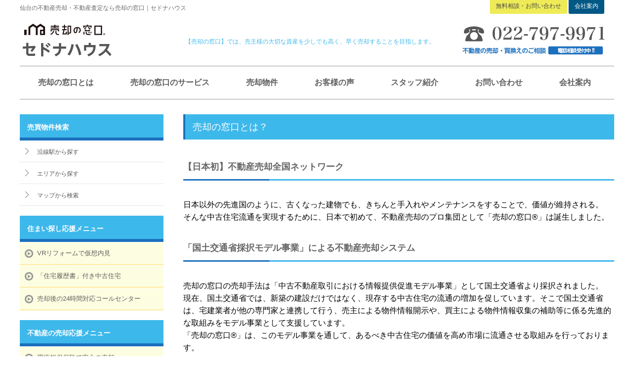

--- FILE ---
content_type: text/html; charset=UTF-8
request_url: https://sedonahouse.baikyaku-mado.jp/page/
body_size: 3777
content:
<!DOCTYPE html>
<html lang="ja">
    <head>
		<meta http-equiv="X-UA-Compatible" content="IE=edge">
		<meta charset="utf-8">
		<meta name="keywords" content="仙台,不動産,売却,査定,売却の窓口,セドナハウス" />
		<meta name="description" content="宮城県仙台市の不動産中古マンション中古住宅の売却なら、売却の窓口加盟店セドナハウスまで" />	
					<meta name="viewport" content="width=1200,user-scalable=no">
				<meta name="author" content="">
        <link href="/favicon.ico" type="image/x-icon" rel="icon"/><link href="/favicon.ico" type="image/x-icon" rel="shortcut icon"/> 
        <title>仙台の不動産売却・不動産査定なら売却の窓口｜セドナハウス</title>
		
		<meta property="og:site_name" content="仙台の不動産売却・不動産査定なら売却の窓口｜セドナハウス" />
		<meta property="og:title" content="仙台の不動産売却・不動産査定なら売却の窓口｜セドナハウス" />
		<meta property="og:description" content="宮城県仙台市の不動産中古マンション中古住宅の売却なら、売却の窓口加盟店セドナハウスまで"/>
		<meta property="og:locale" content="ja_JP" />
		
		<base href="https://sedonahouse.baikyaku-mado.jp">
		<!--<link href="https://menber.baikyaku-mado.pro/css/v/v_common.css" rel="stylesheet" type="text/css">-->
<!--		<link href="--><!--common/css/style.css" rel="stylesheet" type="text/css" media="all" />-->
<!--		<link rel="stylesheet" href="//--><!--/common/css/jquery.bxslider.css">-->
		<link rel="stylesheet" href="//sedonahouse.baikyaku-mado.jp/common/css/base.css">
		<link rel="stylesheet" href="/common/css/style.css">
		<link rel="stylesheet" href="//sedonahouse.baikyaku-mado.jp/common/css/util.css">
        <link rel="stylesheet" href="//sedonahouse.baikyaku-mado.jp/common/css/drawer.min.css">
		

<!--[if lt IE 9]>
<script src="//cdnjs.cloudflare.com/ajax/libs/html5shiv/3.7.2/html5shiv.min.js"></script>
<script src="//cdnjs.cloudflare.com/ajax/libs/respond.js/1.4.2/respond.min.js"></script>
<![endif]-->
    </head>

		    <body class=" drawer drawer--right">

	<input type="hidden" id="MARS_WWW_URL" value="https://menber.baikyaku-mado.pro/">
	<input type="hidden" id="nonce_value" value="09aed8e855">
	<input type="hidden" id="lang" value="ja">
	<input type="hidden" id="action" value="index">
	<input type="hidden" id="controller" value="page">
	<input type="hidden" id="server_name" value="sedonahouse.baikyaku-mado.jp">
	<input type="hidden" id="mars_url" value="https://menber.baikyaku-mado.pro/">
    
        
    <nav class="drawer-nav">
	<ul class="drawer-menu">
		<li><a href="/">ホーム</a></li>
		<li><a href="/page/">売却の窓口とは</a></li>
		<li><a href="/#madoguchi_service">売却の窓口のサービス</a></li>
		<li><a href="/search/b_input/?sb=b2&cst=0">売却物件</a></li>
		<li><a href="/posts/category/?p=3">お客様の声</a></li>
		<li><a href="/posts/?p=2">スタッフ紹介</a></li>
		<li><a href="/inquiry/">お問い合わせ</a></li>
        <li><a href="/posts/?p=1">会社案内</a></li>
	</ul>
	</nav>
        
    
	<div id="header_text" class="sphide">
		<div class="sidemax cf">
			<h1>仙台の不動産売却・不動産査定なら売却の窓口｜セドナハウス</h1>
            <p>
              <a class="inquiry_btn" href="/inquiry/">無料相談・お問い合わせ</a>
                <a class="company_btn" href="/posts/?p=1">会社案内</a>
			</p>
		</div>
	</div>
	<header class="cf" id="header">
		<div class="sidemax cf">
			<h2 id="logo"><a href="/"><img src="./common/images/logo.png" class="over"></a></h2>
			<p class="sphide">【売却の窓口】では、売主様の大切な資産を少しでも高く、早く売却することを目指します。</p>
			
			<div id="header_tel" class="sphide">
				<a href="tel:022-797-9971"><img src="./common/images/header_tel.png"></a>
            </div>
            
            <div class="spnavi_bt pchide pull-right">
			<a href="tel:022-797-9971"><img src="./common/images/sp_icon1.png"></a>
			<a href="/inquiry/"><img src="./common/images/sp_icon2.png"></a>
			<img src="./common/images/sp_icon3.png" class="drawer-toggle">
		</div>
		</div>
		
		<div class="globalmenu_bg cf">
			<div id="globalmenu" class="sidemax sphide">
				<ul>
					<li><a href="/page/">売却の窓口とは</a></li>
					<li><a href="/#madoguchi_service">売却の窓口のサービス</a></li>
					<li><a href="/search/b_input/?sb=b2&cst=0">売却物件</a></li>
					<li><a href="/posts/category/?p=3">お客様の声</a></li>
					<li><a href="/posts/?p=2">スタッフ紹介</a></li>
					<li><a href="/inquiry/">お問い合わせ</a></li>
                    <li><a href="/posts/?p=1">会社案内</a></li>
				</ul>
			</div>
			</div>

		
		
		
		</header>
	<div class="sidemax cf bg-fff">
	<div id="contenter" itemscope itemtype="BlogPosting">
	<h3 class="section_title" itemprop="about">売却の窓口とは？</h3>
		<div class="posts" itemprop="articleBody"><h4 class="sidemax cf">【日本初】不動産売却全国ネットワーク</h4>
<div class="sidemax cf">日本以外の先進国のように、古くなった建物でも、きちんと手入れやメンテナンスをすることで、価値が維持される。</div>
<div class="sidemax cf">そんな中古住宅流通を実現するために、日本で初めて、不動産売却のプロ集団として「売却の窓口&reg;」は誕生しました。</div>
<div class="sidemax cf">&nbsp;</div>
<h4 class="sidemax cf">「国土交通省採択モデル事業」による不動産売却システム</h4>
<div class="sidemax cf">売却の窓口の売却手法は「中古不動産取引における情報提供促進モデル事業」として国土交通省より採択されました。</div>
<div class="sidemax cf">現在、国土交通省では、新築の建設だけではなく、現存する中古住宅の流通の増加を促しています。そこで国土交通省は、宅建業者が他の専門家と連携して行う、売主による物件情報開示や、買主による物件情報収集の補助等に係る先進的な取組みをモデル事業として支援しています。<br />「売却の窓口&reg;」は、このモデル事業を通して、あるべき中古住宅の価値を高め市場に流通させる取組みを行っております。</div></div>
	</div><!--#contenter-->
	
<div id="sidebar">
    <h4 class="blue_title">売買物件検索</h4>
	<ul class="linklist">
		<li><a href="/search/b_input/?sb=b2&cst=1">沿線駅から探す</a></li>
		<li><a href="/search/b_input/?sb=b2&cst=0">エリアから探す</a></li>
        <li><a href="/search/b_map/?sb=b2&cst=2">マップから検索</a></li>
	</ul>

	<h4 class="blue_title">住まい探し応援メニュー</h4>
	<ul class="menulist">
		<li><a href="/page/service04">VRリフォームで仮想内見</a></li>
		<li><a href="/page/service05">「住宅履歴書」付き中古住宅</a></li>
		<li><a href="/page/service06">売却後の24時間対応コールセンター</a></li>
	</ul>
    
    <h4 class="blue_title">不動産の売却応援メニュー</h4>
	<ul class="menulist">
		<li><a href="/page/service01">瑕疵担保保険で安心の売却</a></li>
		<li><a href="/page/service02">インスペクションと査定方法</a></li>
		<li><a href="/page/service03">ホームステージングで集客を５倍に</a></li>
	</ul>
</div><!--#sidebar-->
</div>

<footer id="footer" class="cf">
		<a href="#header_text" id="page-top"><img src="./common/images/pagetop.png" class="over"></a>
		<div class="pull-left">
		<div class="cf footer_list">
            <ul>		
                <li class="tit">不動産の売却をお考えの方へ</li>
                <li class="tit_c"><a href="/page/service01">瑕疵担保保険で安心の売却</a></li>
                <li class="tit_c"><a href="/page/service02">インスペクションと査定方法</a></li>
                <li class="tit_c"><a href="/page/service03">ホームステージングで集客を５倍に</a></li>
                <li class="tit_c"><a href="/posts/category/?p=2">不動産の購入売却コラム</a></li>
            </ul>
            </div>	
        </div>
		<div class="pull-left">
		<div class="cf footer_list">
            <ul>		
                <li class="tit">住宅の購入も安心</li>
                <li class="tit_c"><a href="/search/b_input/?sb=b2&cst=0">当社売却物件情報</a></li>
                <li class="tit_c"><a href="/page/service04">VRリフォームで仮想内見</a></li>
                <li class="tit_c"><a href="/page/service05">「住宅履歴書」付き中古住宅</a></li>
                <li class="tit_c"><a href="/page/service06">売却後の24時間対応コールセンター</a></li>
            </ul>
            </div>	
        </div>
        <div class="pull-left">
		<div class="cf footer_list">
            <ul>		
                <li class="tit">会社案内</li>
                <li class="tit_c"><a href="/posts/?p=2">スタッフ紹介</a></li>
                <li class="tit_c"><a href="/posts/category/?p=1">お客様の声</a></li>
                <li class="tit_c"><a href="#">販売実績</a></li>
                <li class="tit_c"><a href="/posts/?p=1">会社案内</a></li>
            </ul>
            </div>	
        </div>
		<div class="pull-right">
		<img src="./common/images/footer_logo.png"><br>
            〒982-0011 <br class="pchide">仙台市太白区長町6丁目13番28号 <address><a href="tel:022-797-9971">TEL:022-797-9971</a></address>
		<div class="cf">
			
			<p><strong>メールでのご相談・お問合わせ</strong></p>
			<a href="/contact_company/" class="btn">無料相談はこちら</a>
		</div>
		
	</div>
</footer>
<div class="copy cf"><a href="//sedonahouse.baikyaku-mado.jp">Copyright (C) 売却の窓口 All rights reserved. </a></div> 
<script src="//cdnjs.cloudflare.com/ajax/libs/jquery/2.1.1/jquery.min.js"></script>
<script src="//cdnjs.cloudflare.com/ajax/libs/drawer/3.1.0/js/drawer.min.js"></script>
<script src="./common/js/iscroll.js"></script>
<input type='hidden' id='notify_status' value=''>
	<input type='hidden' id='notify_msg' value=''>
	<link rel='stylesheet' href='https://menber.baikyaku-mado.pro/css/jquery.notifyBar.css'>
	<style>#__notifyBar{opacity:0.8;}</style>
	<script src='https://menber.baikyaku-mado.pro/js/jquery.notifyBar.js'></script>
	<script src='https://menber.baikyaku-mado.pro/js/v/v.js'></script>
<script>
$(document).ready(function() {
  $(".drawer").drawer();
});
</script>

<script>
$(function(){
    var countElm = $('.count'),
    countSpeed = 10;
 
    countElm.each(function(){
        var self = $(this),
        countMax = self.attr('data-num'),
        thisCount = self.text(),
        countTimer;
 
        function timer(){
            countTimer = setInterval(function(){
                var countNext = thisCount++;
                self.text(countNext);
 
                if(countNext == countMax){
                    clearInterval(countTimer);
                }
            },countSpeed);
        }
        timer();
    });
 
});
</script>


<script>
$(function(){
  $('#page-top').hide();                     // デフォルトで非表示とする
 
  $(window).scroll(function(){
    if ($(this).scrollTop() > 100) {          // ←【1】scrollTop() で現在のスクロール上の上位置を取得
      $('#page-top').fadeIn();               // 100を過ぎていたら、#backToTop（戻るボタン）をフェードインさせる
    } else {
      $('#page-top').fadeOut();              // それ以外は、フェードアウト
    }
  });
 
  // クリック時にスムーズにページ上部へスクロールさせる
  $('#page-top').click(function(){
    $('body,html').animate({ scrollTop: 0 }, 350);  // ←【2】
    return false;  // ←【3】
  });
 
  // 画像切り替え
  $('#page-top img').hover(
    function(){
      $(this).attr('src', $(this).attr('src').replace('.png', '_on.png'));  // マウスオーバーで、_on画像に差し替え
    },
    function(){
      $(this).attr('src', $(this).attr('src').replace('_on.png', '.png'));  // マウスアウトで、OFF用画像に差し替え
    }
  );
 
});
</script>

        
</body>
</html>


--- FILE ---
content_type: text/css
request_url: https://sedonahouse.baikyaku-mado.jp/common/css/base.css
body_size: 5521
content:
@charset "utf-8";
html {
	overflow: scroll;
	overflow: -moz-scrollbars-vertical;
	overflow-x: scroll;
	font-size:16px;
	font-family: Meiryo, メイリオ,'Lucida Grande','Hiragino Kaku Gothic ProN', 'ヒラギノ角ゴ ProN W3',sans-serif;
	*font-size:small;
	*font:x-small;
}
body{
	text-align:center;
	font-size:inherit;
	font:100%;
	line-height:1.6;
	margin:0px 0 0 0;
	padding: 0 0 0px 0;
    text-justify:distribute; 
}
div,span,pre,p,blockquote,form,fieldset,label,legend,dl,dt,dd,ul,ol,li,h1,h2,h3,h4,h5,h6,
embed,object,form,caption,tbody,tfoot,thead,a,abbr,acronym,address,
small,strike,sub,sup,tt,var,del,u,i,center,big,cite,code,iframe,obect,applet{
	margin: 0;
	padding: 0;
	list-style:none;
	vertical-align: baseline;
	outline:0;
	border:0;
	font-style:normal;
	font-weight:normal;
}
table{margin:0 auto;}
th,td,input,textarea,select,option,{
	margin: 0;
	padding: 0;
	font-style:normal;
	font-weight:normal;
	text-align:left;
}
a { 
	vertical-align: baseline;outline: none;
	overflow:hidden;
	outline:none;   
}
a img{border:none;}
a:hover img.over{
	opacity: 0.8;
	filter: alpha(opacity=80);
}
a:link,a:visited{
	color:#5f5f5f;
	text-decoration:none;
}
a:hover,a:active{
	color:#5f5f5f;
	text-decoration:none;
}
.sidemax{
	max-width:1200px;
	margin:0 auto;
	padding:0;
}

/******************************************
contenter
*******************************************/
#contenter{
	float:right;
	text-align:left;
	width:870px;
    margin-bottom: 40px;
}
.searchResults{
    padding: 10px;
}
#contenter .posts p{
	padding: 0 20px 40px;
	font-size:16px;
	line-height:2;
    color:#666;
}
#contenter .posts p img{
	max-width:100%;
}
#contenter .posts h2{
    font-size:16px;
	padding: 1em;/*文字周りの余白*/
    color: #494949;/*文字色*/
    background: #fff;/*背景色*/
    border-left: solid 5px #ffaf58;/*左線（実線 太さ 色）*/
    border-bottom: solid 2px #ffaf58;/*左線（実線 太さ 色）*/
}
#contenter .posts h3{
    position: relative;
    background: #3db8eb;
    border-left:4px solid #1b70be ;
    padding: 0.6em 0.8em;
    color: #ffffff;
    margin-bottom:30px;
}

#contenter .posts h4{
    border-bottom: solid 3px #3db8eb;
    position: relative;
    padding:0.6em 0;
    color:#666;
    margin:0 0 2em;
    font-size: 18px;
    font-weight: 600;
}
#contenter .posts h4:after{
	position: absolute;
    content: " ";
    display: block;
    border-bottom: solid 3px #1b70be;
    bottom: -3px;
    width: 20%;
}
.section_title{
	position: relative;
    background: #3db8eb;
    border-left:4px solid #1b70be ;
    padding: 0.6em 0.8em;
    color: #ffffff;
    margin-bottom:30px;
}

.blue_title{
	padding:15px 15px 10px 15px;
	font-size:14px;
	color:#fff;
	background:#3db8eb;
	font-weight:bold;
	text-align:left;
    border-bottom:6px solid #1b70be;
}
.gray_title{
	padding:15px 15px 15px 15px;
	font-size:17px;
	color:#fff;
	background:#5f5f5f;
	font-weight:bold;
	text-align:left;
	margin-bottom:20px;
}
.white_title{
	padding:10px 0px 10px 0px;
	text-indent:15px;
	width:100%;
	margin:0;
	font-size:14px;
	color:#5f5f5f;
	border:#cccccc 1px solid;
	font-weight:bold;
	text-align:left;
	margin-bottom:20px;
}
.siborikomi_title{
	color:#5f5f5f;
	border:none;
	font-weight:bold;
	text-align:left;
	padding-bottom:0px !important;
	line-height:1.8 !important;
	width:100% !important;
	border-top:1px solid #ccc !important;
	padding:10px 0 !important;
	text-indent:15px;
}
.blog_title{
	padding:10px 15px 10px 15px;
	font-size:18px;
	color:#fff;
	background:#99CC33;
	text-align:left;
	margin-bottom:20px;
    border-bottom: 6px solid #729825;
}
.section_text{
	padding:0 30px;
	font-size:13px;
	line-height:2;
	margin:0 10px 20px;
    color: #666;
}
.section_text2{
	padding:10px;
}

.edit_title{
	border-bottom:4px solid #ccc;
	padding:10px 15px 10px 45px;
	background:url(../images/icon-edit.png) no-repeat 15px 5px;
	color:#5F5F5F;
	font-size:14px;
	font-weight:bold;
	margin-bottom:20px;
}
.gia_title{
	background:url(../images/icon-gia.png) no-repeat 15px 5px;
}
.clip_title{
	background:url(../images/icon-clip.png) no-repeat 15px 5px;
}
.conte_end_tokucho li{
    width:40%;
    padding:2.5%;
    margin:2.5%;
    float:left;
    background: #f0afcf;
    border-bottom:2px solid #f0afcf;
    color:#fff;
    vertical-align:middle !important;
    border-radius: 10px;
}
.conte_end_tokucho li:hover{
    background: #f0afcf;
    border-bottom:2px solid #eb3dd7;
}
.conte_end_tokucho li a{
    color:#fff;
    line-height:24px;
    vertical-align:middle !important;
}
.conte_end_tokucho li a img{
    margin: 0px 10px -6px 0;
}






/******************************************
category_list
*******************************************/
.category_list li{
    width:30%;
    float:left;
    padding:1.66%;
    height:320px;
    padding-bottom:20px;
    margin-bottom: 40px;
}
.category_list li:hover{
    box-shadow: 0px 0px 3px 1px #ccc;
    opacity: 0.8;
}
.category_list li img{
    display: inline-block;
    width: 100%;
    height: 160px;
    object-fit: contain;
    margin-bottom:5px;
}
.category_list li h3{
    background: url(../images/category/icon-com.png) no-repeat 0px 50%;
    color:#444;
    display: block;
    font-size:14px;
    padding:5px 0 5px 36px;
    line-height:1.6;
    max-height: 40px;
    overflow: hidden;
}
.category_list li p{
    display: block;
    font-size:14px;
    margin:5px 0;
    line-height:1.6;
    height:90px;
    overflow: hidden;
}
/******************************************
top
*******************************************/
.bx-wrapper .bx-viewport{
	border:none;

}
.bx-wrapper{
	background:url(images/header_bg2.png) repeat-x bottom;
	padding-bottom:16px;
	text-align:center;
}
div.bx-viewport{
	width:100% !important;
}
#slider{
	margin:0 auto 20px auto;
	text-align:center;

}
#topimage ul{
	width:1600px;
	margin:0 auto;
}
#topimage ul li{
	margin:0 auto;
	width:100%;

}
#topimage ul li img{
	width:100%;
}
.slider_sp{
	width:100%;
	padding:0px 0;
	overflow:hidden;
}
.slider_sp ul{
	width:120%;
}
.slider_sp ul li{
	float:left;
	margin:0 50px 20px 0;
	width:50%;
}
.slider_sp ul li img{
width:100%;
}
.member_tokuten{
	width:95%;
	margin:0 auto;
}
.member_tokuten ul li{
	margin:0 12px 20px 0;
	width:41%;
}
.recommend{
	overflow:hidden;
	width:100%;

}
.recommend ul{
	width:120%;
}
.recommend ul li{
	width:280px;
	margin:0 24px 20px 0;
	height:270px;
	border:1px solid #ccc;
	float:left;
	text-align:left;
}
#contenter .recommend ul li{
	margin-right:12px;
}
.recommend ul li p{
	margin:8px 10px;
	font-size:13px;
	line-height:1.5;
}
.recommend ul li span{
	display:block;
	margin-bottom:4px;
}
.recommend ul li span.type{
	font-size:10px;
	background:#666666;
	color:#fff;
	width:100px;
	text-align:center;
	border-radius: 3px;
	padding:0 10px;
	margin:5px 0;;
}
.recommend ul li span.price{
	font-size:13px;
	font-weight:bold;
	color:#AA9B5E;
}

.recommend ul li img{
	width:100%;
	height:auto;
}

.recommend2 ul li img{
    display: inline-block;
	width:100%;
	height:160px;
    object-fit: cover;
}
.recommend2 ul li .over:hover{
    transform: scale(1.05);
    transition: 0.3s ease-in-out;
}

.recommend2{
	overflow:hidden;
	width:100%;

}
.recommend2 ul{
	width:100%;
}
.recommend2 ul li .icon{
	position:absolute;
	top:0;
	right:0;
	width:60px;
	height:25px;
    z-index: 100;
}
.recommend2 ul li{
	position: relative;
    width: 31%;
    margin: 0 1.15% 30px;
    height: 310px;
    float: left;
    text-align: left;
    font-size: 14px;
    box-shadow:0px 0px 3px 1px #ccc;
    overflow: hidden;
    border-radius: 10px;
}
.recommend2 ul li:hover{
    background-color: #fdfdf8;
}
.recommend2 ul li p{
	padding:10px 0;
	line-height:1.8;
}
.recommend2 ul li span{
	font-weight: bold;
    font-size: 20px;
    padding: 10px;
    float: left;
}
.recommend2 ul li .new_address{
    font-size: 14px;
    padding: 0px 10px;
}
.recommend2 ul li strong{
	color:#4D4D4D;
	font-size:14px;
	display:block;
	padding:0px 10px;
	line-height:1.8;
}
.recommend2 ul li .more{
	background:#999999;
	display:block;
	padding:5px 0;
	text-align:center;
	color:#fff;
	width:100%;
}
.blog_area {
	overflow:hidden;
	width:100%;
	margin-bottom:15px;
}
.blog_area ul{width:100%;}
.blog_area li{
	float:left;
	border-bottom:1px dotted #ccc;
	width:224px;
	margin:0 16px 0 0;
    height: 360px;
}
.blog_area li:hover{
	box-shadow: 0px 0px 3px 1px #ccc;
    background-color: #fdfdf8;
}
.blog_area li p{
	font-size:12px;
	line-height:1.6;
	color:#666666;
	word-wrap: break-word;
    text-align: left;
    padding:0 6px;
}
.blog_area li p span{
	display:block;
	margin-top:5px;
}
.blog_area li h4{
	font-size: 14px;
    color: #666666;
    margin-bottom: 2px;
    line-height: 1.6;
    padding: 6px 0px 4px 4px;
    text-align: left;
    padding:10px 6px;
    font-weight:600;
}
.blog_area li img{
	float:left;
	margin-bottom:10px;
    display: inline-block;
    width: 224px;
    height: 168px;
    object-fit: cover;
}

/******************************************
conte01 conte02
*******************************************/
.conte_box{
	width:840px;
	overflow:hidden;
	margin:0 auto;
}
.conte_box ul{
	width:120%;
}
.conte_box ul li{
float:left;
width:400px;
margin:0 25px 25px 0;
border-bottom:1px solid #999999;
}
.conte_box ul li p{
	padding:15px 0;
	font-size:12px;
}
.conte_box ul li p a{
	width:50px;
	height:35px;
	padding-top:15px;
	display:block;
	float:right;
	background:#999999;
	color:#fff;
	text-align:center;
}
.conte2_box{
	overflow:hidden;
	width:830px;
	margin: 0px auto 20px auto;
}
.conte2_box ul{
	width:120%;
	margin-top:20px;
}
.conte2_box li{
	float:left;
	margin:0 12px 12px 0;

}
.c_table_dl {
	border-left:1px solid #ccc;
	border-right:1px solid #ccc;
	border-bottom:1px solid #ccc;
	width:100%;
	margin:0px auto 30px;
	clear:both;
	background:#f4f4f4;
}
.c_table_dl dt {
	border-top:1px solid #ccc;	
	width:210px;
	float:left;
	height:auto;
	padding:10px;
	background:#f4f4f4;
	color:#666;
	font-weight:normal;
	font-size:14px;
	line-height:1.4;
	}
.c_table_dl dd {
	border-top:1px solid #ccc;
	background:#fff;
	float:left;
	padding:10px;
	width:620px;
	height:auto;
	font-size:14px;
	line-height:1.4;
	color:#666666;
}
/******************************************
category_list
*******************************************/

.category_list{
	font-size:16px;
}
.category_list dd{
	padding:0 20px 10px 20px;
	text-align:left;
	font-size:14px;
	margin:0;
	line-height:1.5;
}
.category_list dt{
	border-top:4px solid #ccc;
	padding:20px 15px 20px 45px;
	background:url(../images/category/icon-com.png) no-repeat 15px 15px;
	color:#5F5F5F;
	font-size:14px;
	font-weight:bold;
}
.category_list dd img{
	float:left;
	margin:0 15px 15px 0;
}
/******************************************
login
*******************************************/
.login {
	width:90%;
	margin:0 auto;
}
.login .form-group{
	float:left;
	width:60%;
}
.login .form-group label{
	float:left;
	width:150px;
}
.login .btn{
	width:28%;
	padding:15px 0;
	margin:18px 0px 0 60px;
	font-weight:bold;
	font-size:18px;
}
.alert-message{
	margin-top:20px;
	color:#ff0000;
	font-size:14px;
	text-align:center;;
}

/******************************************
pagination
*******************************************/
.pagination {
    display: inline-block;
    padding-left: 0;
    margin: 20px 10px 20px 0px;
    border-radius: 4px
	font-size:10px;
}

.pagination>li {
    display: inline
}

.pagination>li>a, .pagination>li>span {
    position: relative;
    float: left;
    padding: 6px 12px;
    margin-left: -1px;
    line-height: 1.42857143;
    color: #337ab7;
    text-decoration: none;
    background-color: #fff;
    border: 1px solid #ddd;
    margin-left:5px;
    font-size:12px;
}




.pagination>li>a:focus, .pagination>li>a:hover, .pagination>li>span:focus, .pagination>li>span:hover {
    z-index: 3;
    color: #fff;
    background-color: #428BCA;
    border-color: #ddd
}

.pagination>.active>a, .pagination>.active>a:focus, .pagination>.active>a:hover, .pagination>.active>span, .pagination>.active>span:focus, .pagination>.active>span:hover {
    z-index: 2;
    color: #fff;
    cursor: default;
    background-color: #337ab7;
    border-color: #337ab7
}

.pagination>.disabled>a, .pagination>.disabled>a:focus, .pagination>.disabled>a:hover, .pagination>.disabled>span, .pagination>.disabled>span:focus, .pagination>.disabled>span:hover {
    color: #777;
    cursor: not-allowed;
    background-color: #fff;
    border-color: #ddd
}

.pagination-lg>li>a, .pagination-lg>li>span {
    padding: 10px 16px;
    font-size: 18px;
    line-height: 1.3333333
}



/******************************************
contact
*******************************************/
.contact_dl {
	border-left:1px solid #ccc;
	border-right:1px solid #ccc;
	border-bottom:1px solid #ccc;
	width:100%;
	margin:0px auto 30px;
	clear:both;
	background:#f4f4f4;
}
.contact_dl dt {
	border-top:1px solid #ccc;	
	width:210px;
	float:left;
	height:auto;
	padding:10px;
	background:#f4f4f4;
	color:#666;
	font-weight:normal;
	font-size:14px;
	line-height:1.4;
	}
.contact_dl dd {
	border-top:1px solid #ccc;
	background:#fff;
	float:left;
	padding:10px;
	width:620px;
	height:auto;
	font-size:14px;
	line-height:1.4;
	color:#666666;
}
.dlts dt{width:160px;}
.dlts dd{width:628px;}

.contact_dl .em3{height:3em !important;}
.contact_dl .em4{height:auto !important;}
.contact_dl .em5{height:5em !important;}
.contact_dl .em6{height:6em !important;}
.contact_dl .em7{height:7em !important;}
.contact_dl .em8{height:8em !important;}
.contact_dl .em9{height:9em !important;}
.contact_dl .em10{height:10em !important;}
.contact_dl .em11{height:11em !important;}
.contact_dl .em12{height:12em !important;}
.contact_dl .em13{height:13em !important;}
.contact_dl .em14{height:auto !important;}
.contact_dl .em15{height:15em !important;}
.contact_dl .em17{height:17em !important;}
.contact_dl .em20{height:20em !important;}
.contact_dl .em22{height:22em !important;}
.contact_dl .kodawariem20{height:auto !important;}
.contact_dl .syumokuem17{height:10em !important;}

.contact_dl label{display:block;font-size:14px;padding: 5px;}
.contact_dl dd textarea{min-height:100px !important;margin-bottom:10px;}
.contact_dl dd span{margin:0;padding:0;}

.contact_dl input{
	border-radius: 3px;
	-webkit-border-radius: 3px;
	-moz-border-radius: 3px;
	border:1px solid #ddd;
	padding:5px;
    color:#666666;
}
.contact_dl .add_file input{
	border:none;
}
.contact_dl .s{width:60px;}

.btn_submit{
	text-align:center;
	padding:40px;
}
.btn_submit input{
	background:#F7931E;
	width:360px;
	text-align:center;
	height:80px;
	font-weight:bold;
	font-size:20px;
	border:none;
	color:#fff;
	border-radius: 6px;
	-webkit-border-radius: 6px;
	-moz-border-radius: 6px;
}
.btn_submit input:hover{
	background-color:#d48930;
}
.btn_inq{
	padding:10px;
	height: 50px;
}

.btn-yellow{
	background:#F7931E;
	width:248px;
	margin: 0 auto;
	padding:15px;
	text-align:center;
	font-weight:bold;
	font-size:20px;
	border:none;
	color:#fff;
	border-radius: 6px;
	-webkit-border-radius: 6px;
	-moz-border-radius: 6px;

}

.btn_inq a:hover{
	text-decoration:none;
}

.btn-mail input{
	background:#F7931E url(../images/favorite/icon-mail.png) no-repeat 20px 50%;
	padding-left:30px;
	width:400px;
}
.btn-search input{
	background:#F7931E url(../images/search/icon-search.png) no-repeat 20px 50%;
	padding-left:30px;

}
.btn-red input{
	background:#ff0000;
}
a.btn-more{
	border-radius: 6px;
	padding:2px 40px;
	color:#fff;
	font-size:14px;
	background:#1b70be;
}
a.btn-more:hover{
    background: #339dff;
    border-bottom: 2px solid #1b70be;
}
.must{
	background:#ff0000;
	color:#fff;
	padding:2px 10px;
	font-size:10px;
	margin:0 5px;
	float:right;

}
.basic_table{
	width:95%;
	margin:0 auto 20px auto;
	border-collapse:collapse;
}
.basic_table th{
	background:#f4f4f4;
	border:1px solid #ccc;
	text-align:center;
	font-size:12px;
	font-weight:normal;
	padding:10px;
}
.basic_table td{
	border-bottom:1px solid #ccc;
	border-left:1px solid #ccc;
	border-right:1px solid #ccc;
	text-align:center;
	font-size:12px;
	padding:20px 0;
}



/******************************************
company
*******************************************/
#map{
	width:95%;
	margin:0 auto 20px auto;
}
.stuff{
	padding-bottom:20px;
	width:95%;
	margin:0 auto;
}
.dls{
	width:71%;
	float:right;
}
.dls dt{width: 23%;}
.dls dd{width: 70%;}
/******************************************
favorite_box
*******************************************/
.favorite_box{
	border-top:4px solid #cccccc;
	padding:15px 0px 15px 15px;
}
.favorite_box h4{
	font-size:14px;
	color:#5f5f5f;
	padding:5px 0 5px 35px;
	background:url(../images/favorite/icon-com.png) no-repeat;
	margin-bottom:10px;
    min-height: 18px;
}
.favorite_box .pull-left h4{background:url(../images/favorite/icon-arrow.png) no-repeat;}
.favorite_box .pull-left{
	width:320px;
}
.favorite_box .pull-left a img{
	object-fit: contain;
}
.favorite_box .pull-right{
	width:518px;
}
.favorite_box .favorite_table{
    width:100%;
    font-size:14px;
    border-collapse: collapse;
    border-top: 2px solid #ccc;
}
.favorite_box .favorite_table .blue{
    color:#1B70BE;
    font-size:16px;
}
.favorite_box .favorite_table th{
    border-bottom: 1px dotted #666;
    padding: 14px 5px;
    color: #5f5f5f;
}
.favorite_box .favorite_table td{
    border-bottom: 1px dotted #666;
    padding: 14px 5px;
    color: #5f5f5f;
}
.favorite_box .favorite_table .gray_tr{
    background: #f4f4f4;
}
.wholes_box .favorite_table{
	width:100%;
	border-top:1px solid #4d4d4d;
	border-collapse:collapse;
}
.wholes_box .favorite_table td{
	border-bottom:1px solid #ccc;
	padding:10px;
	font-size:14px;
	color:#5f5f5f;
}
.wholes_box .favorite_table th{
	border-bottom:1px solid #fff;
	padding:10px;
	font-size:14px;
	color:#5f5f5f;
}
.wholes_box .favorite_table th{
    background:#b6eaff;
    font-weight:normal;
    width:120px;
}
.wholes_box .favorite_table .gray_tr{
	background:#f4f4f4;
}
.kiboutb .shubetsu_title{
    width:850px;
}
/******************************************
sidebar
*******************************************/
#sidebar{
	float:left;
	width:290px;
	padding-bottom:80px;
}
.side_box{
	background:#F4F4F4;
	padding:10px 15px;
	text-align:left;
	font-size:13px;
	margin-bottom:20px;
}
.side_box form p{
	color:#555;
	padding:0px;
	text-align:left;
	font-size:12px;
	line-height:1.8;
}
.side_box > p{
	color:#5f5f5f;
	margin:10px 0;
	line-height:1.5;
}

#app > p{
	color:#5f5f5f;
	margin:10px 0;
	line-height:1.5;
}

.icon-search{
	background:#3db8eb url(../images/icon-search.png) no-repeat 5px 5px;
	padding-left:50px;
}
.linklist{
	margin-bottom:20px;
}
.linklist .blue_title_area {
    display: block;
    text-align: left;
    color: #242424;
    padding: 12px 45px;
    font-size: 12px;
    border-top: 1px solid #fff;
    background: #f4f4f4 url(../images/icon-area.png) no-repeat 10px 50%;
    border-bottom: 1px solid #ccc;
}
.linklist a{
	display: block;
    text-align: left;
    color: #555;
    padding: 14px 35px 10px;
    font-size: 12px;
    border-bottom: 1px dotted #ccc;
    background: #fff url(../images/icon-side-1.png) no-repeat 10px 50%;
}

.side_ensen a{
        background:#f4f4f4 url(../images/icon-side_ensen.png) no-repeat 10px 50% !important;
	padding:20px 50px;
	color:#5f5f5f;
	font-weight: bold;
}
.side_ensen a:hover{
        background:#E9E9E9 url(../images/icon-side_ensen.png) no-repeat 10px 50% !important;
	padding:20px 50px;
	color:#5f5f5f;
	font-weight: bold;
}

.side_area a{
        background:#f4f4f4 url(../images/icon-side_area_.png) no-repeat 10px 50% !important;
	padding:20px 50px;
	color:#5f5f5f;
	font-weight: bold;
}
.side_area a:hover{
        background:#E9E9E9 url(../images/icon-side_area_.png) no-repeat 10px 50% !important;
	padding:20px 50px;
	color:#5f5f5f;
	font-weight: bold;
}
.side_map a{
        background:#f4f4f4 url(../images/icon-side_map_.png) no-repeat 10px 50% !important;
	padding:20px 50px;
	color:#5f5f5f;
	font-weight: bold;
}
.side_map a:hover{
        background:#E9E9E9 url(../images/icon-side_map_.png) no-repeat 10px 50% !important;
	padding:20px 50px;
	color:#5f5f5f;
	font-weight: bold;
}

.linklist a:hover{
	text-decoration:none;
	background:#ccc url(../images/icon-side.png) no-repeat 10px 50%;
}
.menulist{
	margin-bottom:20px;
	background:#f4f4f4;
}

.menulist a{
	display:block;
	text-align:left;
	padding:12px 12px 12px 35px;
	font-size:13px;
	border-top:1px solid #fff;
	background:#fdfde1 url(../images/icon-menu.png) no-repeat 10px 50%;
    border-bottom:1px solid #ffd855;
}

#contenter .menulist a{
	border:none;
	float:left;
	width:25%;
}
.menulist a:hover{
	text-decoration:none;
	background:#E9E9E9 url(../images/icon-menu.png) no-repeat 10px 50%;
}
.icon-train a{
	background:#f4f4f4 url(../images/icon-train.png) no-repeat 10px 50%;
}
.icon-train a:hover{
	background:#E9E9E9 url(../images/icon-train.png) no-repeat 10px 50%;
}
.icon-bus a{
	background:#f4f4f4 url(../images/icon-bus.png) no-repeat 10px 50%;
	padding:10px 43px;
}
.icon-bus a:hover{
	background:#E9E9E9 url(../images/icon-bus.png) no-repeat 10px 50%;
}
.icon-area a{
	background:#f4f4f4 url(../images/icon-area.png) no-repeat 10px 50%;
}
.icon-area a:hover{
	background:#E9E9E9 url(../images/icon-area.png) no-repeat 10px 50%;
}

.news_list{margin:-20px 0 20px 0;}
.news_list li{
	border-bottom:#666666 1px dotted;
	padding:10px 10px;
	font-size:10px;
	text-align:left;
	margin:0;
}
.news_list li strong{
	color:#FBB03B;
	margin-right:10px;
}
.redicon{
	background:#FF0000;
	color:#fff;
	padding:0 5px;
	margin:0 10px 0 0;

}
.yellowicon{
	background:#FFAA00;
	color:#fff;
	padding:0 5px;
	margin:0 10px 0 0;
}
.mfp-content {
    animation: fadeIn 1s ease 0s 1 normal;
    -webkit-animation: fadeIn 2s ease 0s 1 normal;
}

@keyframes fadeIn {
    0% {opacity: 0}
    100% {opacity: 1}
}

@-webkit-keyframes fadeIn {
    0% {opacity: 0}
    100% {opacity: 1}
}
/******************************************
search
*******************************************/
.search_type{
	margin-bottom:30px;
	width: 100%;
	overflow: hidden;
}
.search_type ul{
	width:110%;
}
.search_type li{
	float:left;
	background:#f4f4f4;
	padding:10px;
	font-size:13px;;
	border-right:1px solid #fff;
	width:390px;
	border:1px solid#fff;
}
.search_type li label{
    width:100%;
    display: block;
}
.tabmenu{
	width: 100%;
	overflow: hidden;
	margin-bottom:40px;
}

.tab{

	margin: 0;
	padding: 0;
	list-style: none;}

.tab li{
	background: #f4f4f4;
	cursor: pointer;
	float:left;
	margin:0 0 0 0.2%;
	width: 33.2%;
	text-align:center;
	padding:15px 0;
	border-radius: 3px 3px 0px 0px;
}
.tab li:first-child{
	 margin:0 0 0 0%;
}

.tab li.select{
	color:#fff;
        background: #3db8eb;}

.content div{
	border:1px solid #ccc;
	font-size:14px;
	border-collapse:collapse;
}
.areal{
	display:block;
	padding:10px;
	margin:0px 0;
	border-top:1px solid #ccc;
	background:#f4f4f4;
}
.accordion-open-mark{
        color:#cccccc;
}
.content > div p{
	padding:10px;
}
.content > div p label,
.labelblock label{
	width:200px;
	float:left;
	padding:5px 0px;
	font-size:13px;
}
.hide{display:none;}
/******************************************
wholes_box
*******************************************/
.wholes_box .pull-right{
	width:320px;
	overflow:hidden;
    margin-top:20px;
}
.wholes_box .pull-right ul{
	width:110%;
	margin:0;
	padding:10px 0 0 0 ;
    max-height: 480px;
    overflow: scroll;
}
.wholes_box .pull-right ul li{
	float:left;
	margin:0 10px 10px 0;
	padding:0;
}
.wholes_box .pull-left{
	width:515px;
}
.wholes_box .pull-left table{
	width:100%;
	line-height:1.5;
}
.wholes_box h4{	
	font-size:16px;
	color:#5f5f5f;
	padding:5px 0 5px 45px;
	margin-bottom:10px;
	background:url(../images/favorite/icon-com.png) no-repeat 10px 50%;
}
.wholes_box h5{
	margin-top:20px;
	border-top: 4px solid #4d4d4d;
	padding:15px 15px 0px 15px;
	font-size:17px;
	font-weight:bold;
}
.wholes_box .gray_tr th{
	color:#fff !important;
	text-align:center;
	background:#808080;
}
.wholes_box strong.redbold{font-size:16px;}
.alert-wholes{
	border:1px solid #666666;
	margin:15px;
	padding:15px;
	color:#999999;
	font-size:12px;
}
.grayline_table{
	width:100%;
	border-top:#ccc 4px solid;
	margin:0 auto 20px auto;
    border-collapse: collapse;
}
.grayline_table th{
    background:#b6eaff;
    font-weight:normal;
    width:120px;
}
.grayline_table td{
	padding: 10px;
    font-size: 14px;
    color: #5f5f5f;
	border-bottom:1px solid #ccc;
	line-height:1.6;
}
.grayline_table th{
	padding: 10px;
    font-size: 14px;
    color: #5f5f5f;
	border-bottom:1px solid #fff;
	line-height:1.6;
}
.w520{  width:520px;
}
.map_title{
	border-top:#729825 4px solid;
	background:;
	padding:15px 45px;
	color:#5f5f5f;
	font-size:14px;
	margin-bottom:10px;
	background:url(../images/wholes/icon-map.png) no-repeat 10px 10px;
}
.icon-tel{
	background:url(../images/wholes/icon-tel.png) no-repeat 10px 10px;
	padding:15px 45px !important;
	font-size:14px;
}
/******************************************
form
*******************************************/
.form-control{
	width:100%;
	padding: 4px 12px;
	font-size: 14px;
	border-radius: 3px;
	margin-bottom:4px;
    margin-top:4px;
	border:1px solid #ddd;
}
.form-group{
	width:90%;
	margin:0;
}
.form-group label{
	margin:8px 0;
	display:block;
}
.form-m{width:80%;}
.form-s{width:60%;}
.form-xs{width:40%;}
.form-xxs{width:80px;}
.form-xxxs{width:40px;}
.form-xxm{width:120px;}
.btn{
	background:#1b70be;
	border-radius: 3px;
	width:80%;
	color:#fff;
	border:none;
	font-size:14px;
	padding:8px 0;
	margin:8px 10%;
    border-bottom:2px solid #1b70be;
}
.btn:hover{
	background:#339dff;
    border-bottom:2px solid #1b70be;
}
.btn-xs{width:40%;}
.btn-xss{width:20%;padding:4px 0;}

.checkbox{
	border:#999 1px solid;
	padding:10px;
	background:#fff;
	margin-bottom:5px;
}
.checkbox label{display:block;}



/******************************************
map search box
*******************************************/
.map_lidt img{
        width:160px;
	height:120px;
}
.map-detail-button{
        width:80px  !important;
}

.h5_map{
        font-size:11px;
	font-weight:bold;
}

.map_lidt_rig{
        font-size:10px;
	width:260px  !important;
}
.map_list_title{
	font-size:8px;
	padding:5px;
	background-color:#ccc;

}

.map_list_cen ul{
       width:100%;
}

.map_list_cen ul li{
       width:20%;
       float:left;
       display:block;
}
.map_list_text{
       font-size:8px;
       padding:5px;
}
.red_favotag{
       font-size:8px;
       color:#1b70be;
       font-weight:bold;
}


/******************************************
poupu search
*******************************************/
.popup_tabmenu{
	width: 100%;
	overflow: hidden;
	margin-bottom:10px;
}
.popup_tab{
	margin: 0;
	padding: 0;
}
.popup_tab li{
	cursor: pointer;
	float:left;
	width: 49%;
	text-align:center;
	padding:15px 0;
	border-radius: 3px 3px 0px 0px;
}
.popup_tab li.select{
	color:#fff;
        background: #1b70be none repeat scroll 0 0;}
	
.popup_content div{
	border:1px solid #ccc;
	font-size:14px;
	border-collapse:collapse;
}

#js_popup_area_click{
       color:#fff;
        background: #99cc33 none repeat scroll 0 0;
	margin-left:0.66%;}
#js_popup_area_tab_box{
       color:#5f5f5f;
        background: #ffffff none repeat scroll 0 0;
	margin:0 0.66%;}
#js_popup_area_tab_box p{
       color:#5f5f5f;
        padding:10px;
	line-height:1.5;}
#js_popup_area_tab_box label{
       display:block;
       width:20%;
       float:left;}	
	
#js_popup_area_tab_box .popup_areal{
       color:#5f5f5f;
        background: #fff none repeat scroll 0 0;}	
	
#js_popup_rosen_click{
       color:#5f5f5f;
        background: #f4f4f4 none repeat scroll 0 0;
	margin-left:0.66%;}
#js_popup_rosen_tab_box{
       color:#5f5f5f;
        background: #ffffff none repeat scroll 0 0;
	margin:0 0.66%;}
#js_popup_rosen_tab_box p{
       color:#5f5f5f;
        padding:10px;
	line-height:1.5;}
#js_popup_rosen_tab_box label{
       display:block;
       width:20%;
        float:left;}	

#js_popup_rosen_tab_box .popup_areal{
       color:#fff;
        background: #fce4d4 none repeat scroll 0 0;}	
	
#js_popup_area_tab_box .popup_areal{
	display:block;
	padding:10px;
	margin:0px 0;
        color:#5f5f5f;
	height:20px;
	background: #f4f4f4;
}
#js_popup_area_tab_box .popup_areal label{
	width:100%;
}

#js_popup_rosen_tab_box .areal{
        background: ##5f5f5f;
        height:20px;
}
#js_popup_rosen_tab_box .areal label{
        width:100%;
}

#popup_area_rosen_search{
	background: #fff;
	max-width:828px;
	margin:50px auto;
	padding:20px;
	z-index: 1000000000;
}
.open_popup_search_link{
	cursor: pointer;
}
.open_popup_search_link:hover{
	cursor: pointer;
	text-decoration: underline;
}
.popup_selected_dismiss{
        margin:10px auto;
        display:block;
	text-align:center;
}
.popup_footer{
        padding:5px 10%;
}
.mfp-close{
        color:#fff !important;
	font-size:60px !important;
}


--- FILE ---
content_type: text/css
request_url: https://sedonahouse.baikyaku-mado.jp/common/css/style.css
body_size: 3784
content:
@charset "utf-8";

body{
}
.home{
    background:url(../images/top/body_bg.jpg) no-repeat center top;
    background-attachment: fixed;
}

.btn {
    -webkit-appearance: none;
}

/******************************************
header
*******************************************/
#header_text{
	background:#fff;
	color:#666;
	min-width:1200px;
	line-height:32px;
    height: 30px;
}
#header_text p{
	text-align:right;
	font-size:12px;
    margin-right:20px;
}
#header_text h1{
	font-size:12px;
	float:left;
	width:70%;
	text-align:left;
}
#header_text a{
	color:#fff;
}
#header{
	padding:10px 0px 0px 0px;
    background: #fff;
}
#logo{
	float:left;
	z-index:100000;
	margin-right:50px;
}
#header p{
	float:left;
	text-align:left;
	font-size:12px;
	line-height:1.8;
	color:#3db8eb;
	margin-top:34px;
}

#header_tel{
	margin-bottom:10px;
    margin-top: 10px;
}
#header_tel a{
	float: right;
}
.globalmenu_bg {
    margin:0px auto 0px;
	background: #fff;
}

#globalmenu{
}
#globalmenu ul{
	list-style:none;
    border-top:1px #999 solid;
    border-bottom:1px #999 solid;
    height: 66px;
}
.home #globalmenu ul{
    border-bottom:none;
}

#globalmenu li{
	float:left;
    padding: 20px 37px;
}
#globalmenu li a{
    font-weight:600;
}
#globalmenu li:first-child a{
	border-left:none !important;
}
#globalmenu li a:hover{
	text-decoration:none;
}
.spnavi_bt{
    width:40%;
}
body .drawer-nav{
    background-color: #025885;
    opacity: 0.9;
}
body .drawer-nav ul li{
    text-align: left;
    padding:10px 20px;
    border-bottom: 1px #ccc dotted;
}
body .drawer-nav ul li a{
    color:#fff;
    font-size:14px;
}





.sidemax .spnavi_bt img{
    width:30%;
    float:left;
    margin-right:3%;
}

.top_baikyakubt{width:100%;}
.top_baikyakubt a{width:100%;}
.top_baikyakubt a img{width:80%;padding:2% 10%;}
#mainmenu {
    background-image: url("../images/top/topmain_bg.jpg");
    background-repeat: no-repeat;
    clear: both;
    height: 475px;
    margin-bottom: 20px;
    position: relative;
    width: 1200px;
}

.kodawari_bt{
    width:1010px;
    height:180px;
    left: 95px;
    position: absolute;
    top: 300px;
}

.kodawari_bt img{
    float:left
}
.search_type{

}
#topimg{
    background-image: url("../images/top/top_img_bg.png");
    background-repeat: no-repeat;
    clear: both;
    height: 440px;
    position: relative;
    width: 1200px;
    margin-top: -20px;
}
.topimg_ic01{
    position: absolute;
    top:30px;
    right:80px;
    width:220px;
    height:220px;
}
.topimg_bt01{
    position: absolute;
top: 260px;
right: 30px;
width: 400px;
height: 120px;
}

#header_text .inquiry_btn{
display: inline-block;
    padding: 0em 1em;
    text-decoration: none;
    background: #eeeb57;
    color: #494949;
    border-radius: 0 0 3px 3px;
    margin-top:-4px;
}
#header_text .inquiry_btn:active{
    -ms-transform: translateY(4px);
    -webkit-transform: translateY(4px);
    transform: translateY(4px);/*下に動く*/
    border-bottom: none;/*線を消す*/
}
#header_text .company_btn{
display: inline-block;
    padding: 0em 1em;
    text-decoration: none;
    background: #025885;
    color: #fff;
    border-radius: 0 0 3px 3px;
    margin-top:-4px;
}
#header_text .fcompany_btn:active{
    -ms-transform: translateY(4px);
    -webkit-transform: translateY(4px);
    transform: translateY(4px);/*下に動く*/
    border-bottom: none;/*線を消す*/
}
.top_01{
    background: url("../images/top/top_tokucho_bg.png") repeat-x 50% bottom #fff;
}
.top_01 h2{
    margin:20px auto;
}
.top_01 p{
    margin-top:20px;
    padding:20px auto;
    line-height:2;
    color:#4b4b4b;
}
.top_tokucho img{
    margin:40px 10px 100px;
}
.top_02{
    background-color: #fff;
    padding: 20px 0;
}
.top_02 h2{
    margin-top:20px;
}
.top_02 h3{
    display: block;
    width: 94%;
    text-align: left;
    color: #4b4b4b;
    font-size: 28px;
    padding: 0 2% 2% 0;
}
.point_box01{
    width:1000px;
    margin:20px auto;
}
.point_box01 img{
    float:left;
}
.point_box01 .point_text{
    width:420px;
    float:right;
    text-align: left;
    line-height:2;
    color: #4b4b4b;
}
.point_box02 .point_text{
    width:420px;
    float:left;
    text-align: left;
    line-height:2;
    color: #4b4b4b;
}
.point_box03 .point_text{
    width:420px;
    float:right;
    text-align: left;
    line-height:2;
    color: #4b4b4b;
}
.point_box04 .point_text{
    width:420px;
    float:left;
    text-align: left;
    line-height:2;
    color: #4b4b4b;
}
.point_box05 .point_text{
    width:420px;
    float:right;
    text-align: left;
    line-height:2;
    color: #4b4b4b;
}
.point_text img{
    margin-top:20px;
}
.point_box02{
    width:1000px;
    margin:20px auto;
}
.point_box02 img{
    float:right;
}
.point_box03{
    width:1000px;
    margin:20px auto;
}
.point_box03 img{
    float:left;
}
.point_box04{
    width:1000px;
    margin:20px auto;
}
.point_box04 img{
    float:right;
}
.point_box05{
    width:1000px;
    margin:20px auto;
}
.point_box05 img{
    float:left;
}
.top_03{
    padding:30px 0;
    background-color: #fff;
}
.top_03 .top_title_d{
    color: #4b4b4b;
    margin:20px auto;
}
.top_03 ul{
    width:1080px;
    margin:20px auto;
}
.top_03 ul li{
    width:480px;
    margin:20px 30px;
    float:left;
    height:143px;
    box-shadow: 0px 0px 5px rgba(0,0,0,0.2);
}
.top_03 ul li img{
    float:left;
    height:143px;
}
.top_03 ul li h3{
    color: #1a6e44;
    text-align: left;
    padding: 14px 10px 0 10px;
    float: right;
    width: 310px;
}
.top_03 ul li p{
    line-height:1.8;
    text-align:left;
    padding: 10px;
    float: right;
    width: 310px;
    font-size:15px;
}
.top_04{
    padding:30px 0;
    background-color: #fff;
}
.top_customer01{
    background-color: #fff;
    padding: 20px 0;
}
.top_column01{
    background-color: #fff;
    padding: 20px 0;
}
.top_articles01{
    background-color: #fff;
    padding: 20px 0;
}
.top_blog_title{
    width:400px;
    font-size:34px;
    font-family: "Hiragino Sans W9";
    src: local(HiraginoSans-W9);
    font-weight: 600;
    color:#1e1210;
    text-align: center;
    padding:16px;
    display: block;
    border-bottom:1px solid #1a6e44;
    margin:20px auto 30px;
}
.top_news01{
    background-color: #fff;
    padding: 20px 0;
}
.news_area ul li span{
    margin-right:30px;
    text-align: left;
}
.news_area ul li {
    width: 900px;
    border-bottom: 1px dotted #666;
    text-align: left;
    font-size: 14px;
    line-height: 60px;
    margin:20px auto;
}
.news_area ul li:first-child{
    border-top: 1px dotted #666;
}

/******************************************
sidebar
*******************************************/

#sidebar img{
    margin-bottom:10px;
}

/******************************************
footer
*******************************************/
#pagetop{
	float:right;
	margin:-50px 0 0 0;
}
#footer{
	background:#3db8eb;
	color:#fff;
	padding: 30px 40px 40px;
	font-size:12px;
	min-width:1120px;
}
#footer .pull-left{
    width:21%;
    padding-right:2%;
    float:left;
}
#footer .pull-left ul{
	width:100%;
	color:#fff;
	text-align:left;
	margin:10px auto;
}
#footer .pull-left ul li{
	font-size:12px;
	padding:10px 10px;
    border-bottom:1px dotted #fff;
}
#footer .pull-left ul .tit_c{
    background: url("../images/footer_icon.png") no-repeat 0px 50%;
    padding:10px 0 10px 40px;
    line-height:30px;
}
#footer .pull-left ul .tit_c:hover{
    background: url("../images/footer_icon_on.png") no-repeat 0px 50%;
}
#footer ul li.tit{
	color:#fff;
    font-weight: 500;
    font-size: 15px;
    line-height: 30px;
}
#footer a{
	color:#fff;
}
#footer a:hover{
	color:#fa7306;
}
#footer .pull-right {
    width: 30%;
    text-align: left;
    font-size: 14px;
    max-width:400px;
}
#footer .pull-right img {
    margin: 0 0 15px;
}
#footer .pull-right div {
    border: 1px solid #fff;
    padding: 12px 4%;
}
#footer .pull-right div p {
    line-height: 2;
    margin-bottom: 10px;
}
#footer .pull-right .btn, a.btn {
    padding: 15px 20px;
    color: #fff;
    margin: 0 auto 10px auto;
    display: block;
    width: 80%;
    font-size: 16px;
    text-decoration: none;
    background: #ef8b1e;
    font-weight: bold;
    border-radius: 6px;
    -webkit-border-radius: 6px;
    -moz-border-radius: 6px;
    box-shadow: 3px 3px 0px 0px #aa6d30;
    -moz-box-shadow: 3px 3px 0px 0px #aa6d30;
    -webkit-box-shadow: 3px 3px 0px 0px #aa6d30;
    border: none;
    text-align: center;
}
#footer .pull-right .btn:hover{
    background: #cc7d28;
}
.copy {
    padding: 15px 0;
    font-size: 12px;
    background: #1b70be;
    color: #fff;
    text-align: center;
    display: block;
    width:100%;
}
.copy a {
    color: #fff;
}
#page-top {
    position: fixed;
    bottom: 60px;
    right: 20px;
    font-size: 77%;
}
.whole_contain {
    display: inline-block;
    background-color: #FFF;
    background-position: center center;
    background-repeat: no-repeat;
    margin: 0px;
    width: 75px;
    height: 75px;
    background-size: contain;
}
.whole_contain_main {
    background-color: #fff;
    background-position: center center;
    background-repeat: no-repeat;
    background-size: contain;
    display: inline-block;
    margin: 0;
    width: 323px;
    height: 242px;
}
.contain {
    display: inline-block;
    background-color: #fff;
    background-position: center center;
    background-repeat: no-repeat;
    margin: 0;
    width: 75px;
    height: 75px;
    background-size: contain;
}
.select .tab_alink:link,
.select .tab_alink:visited{
	color:#fff;
}
.wholes_box .thumbnail a img{
    width:100px;
    height:100px;
    object-fit: cover;
}
.wholes_box .thumbnail a img:hover{
    transform: scale(1.05);
    transition: 0.3s ease-in-out;
}
.contact_form_img01{
    width:100%;
}

#footer address a{
    line-height:2;
    font-size:20px;
    font-weight:600;
}

/******************************************
smart phone & tablet
*******************************************/
@media screen and (min-width: 769px)  {
/*PC 421以上*/
	.pchide{display:none;}
}

@media screen and (min-width: 0px) and (max-width: 768px) {
/*SP 420未満*/
	.sphide{display:none;}
	/*header*/
	#logo{width:40%;float:left;margin:0px;}
	#header_tel{width:55%;float:right;margin:0px !important;}
	#header {
    padding: 10px 0px 0px;
}
	.recommend ul li{
		border-top:none;
		border-left:none;
		border-right:none;
		height:auto;
		width:100%;
		float:none;
	}
	.recommend img{display:none;width:20%;}
    .topimg_sp{width:100%;background-color: #fff;}
    .topimg_sp img{width:100%;}
    .recommend2 ul li{width:100%;margin:0 0 5px 0;box-shadow:none;
        border-bottom:dashed 1px #ccc;height:100px;}
	.recommend2 ul li img{width: 100px;height: 100px;float: left;}
    .recommend2 ul li .icon {left:0;}
    .recommend2 ul li div {float:right;width: calc(100% - 100px);}
	.recommend2 ul li strong{float:right;width: calc(100% - 120px);}
    .recommend2 ul li p{float:right;width: calc(100% - 120px);}
	.blog_area li{width:100%;height: auto;margin:0 0 10px 0;}
    .blog_area li h4 {font-size:12px;width: calc(100% - 120px);float: right;}
	.blog_area li p{font-size:12px;width: calc(100% - 120px);float: right;}
	.blog_area li img{width:100px;height:100px;}
	.slider_sp,.slider_sp ul{width:100%;margin-bottom:15px;}
	.slider_sp li{margin:5px 0 !important;width:100% !important;}
	#header_text{line-height:18px;height:20px;margin-bottom:5px;min-width:100%;}
	#header_text p{padding:0;text-align:right; margin:0;}
    .favorite_btn span {margin:1px;padding:1px;}
    .globalmenu_bg {margin: 0px auto 0px;}
	#header_tel{margin:-10px 0px 10px 0px;padding:0;height:32px;}
	#contenter .menulist a{width:90%;padding:3% 0% 3% 10%;}
	.news_list{margin-top:0;}
	.top_newslist .pull-left,.top_newslist .pull-right{width:100%;float:none;}
	.top_newslist .pull-right{margin-top:15px;}
	.top_newslist img{width:100%;}
	.section_title{margin-bottom:10px;}
    /*top*/
    .top_tokucho{width:100%;}
    .sidemax .top_tokucho img{width:97%;margin:30px 1.5%;}
    .point_box01{width:100%;margin: 0px auto;}
    .point_box01 h3{width:90%;padding:5%;font-size:16px;}
    .point_box01 .point_text {width:100%;}
    .point_box02{width:100%;margin: 0px auto;}
    .point_box02 h3{width:90%;padding:5%;font-size:16px;}
    .point_box02 .point_text {width:100%;}
    .point_box03{width:100%;margin: 0px auto;}
    .point_box03 h3{width:90%;padding:5%;font-size:16px;}
    .point_box03 .point_text {width:100%;}
    .point_box04{width:100%;margin: 0px auto;}
    .point_box04 h3{width:90%;padding:5%;font-size:16px;}
    .point_box04 .point_text {width:100%;}
    .point_box05{width:100%;margin: 0px auto;}
    .point_box05 h3{width:90%;padding:5%;font-size:16px;}
    .point_box05 .point_text {width:100%;}
    .top_03 ul {width: 100%;}
    .top_03 ul li {width:100%;margin: 10px 0;height:auto;box-shadow: 0px 0px 0px rgba(0,0,0,0.2);border-top:1px dotted #666;}
    .top_03 .sidemax ul li img{width:100px;height:100px;}
    .top_blog_title {width:90%;padding: 5%;font-size:24px;}
    .news_area ul li {width:100%;}
	/*main*/
	#contenter{float:left;width:100%;overflow:hidden; margin-left:0px;}
	#header{overflow:hidden;}
	#sidebar{width:100%;overflow:hidden;padding-bottom:0px;margin-right:0px;}
	.sidemax{width:95%;}
	.sidemax img{width:100%;overflow:hidden;}
    .recommend2 ul li span {font-size: 14px;padding:0 10px;}
    .top_03 ul li h3 {width: calc(100% - 120px);padding: 5px;font-size:12px;}
    .top_03 ul li p {width: calc(100% - 120px);padding: 5px;font-size:12px;}
    .news_area ul li span {width: 100%;display: block;line-height:34px;}
	/*contact*/
	.section_title img{height:20px;width:auto;}
	.category_list dt{padding:20px 10px 20px 40px;background-position:10px 15px;}
	.category_list dd{min-height:40px;padding:0 10px 10px 10px;}
	.contact_dl{width:100%;margin:0% !important;border-left:none;border-right:none;}
	.contact_dl dt{width:94% !important;padding:3% !important;height:1.5em;
	}
	.contact_dl dd{width:94% !important;padding:3% !important;height:auto;font-size:13px;
	border-left:none;}
	.contact_dl dt.em3,
	.contact_dl dt.em4,
	.contact_dl dt.em5,
	.contact_dl dt.em6,
	.contact_dl dt.em7,
	.contact_dl dt.em8,
	.contact_dl dt.em9,
	.contact_dl dt.em10,
	.contact_dl dt.em11,
	.contact_dl dt.em12,
	.contact_dl dt.em13,
	.contact_dl dt.em14,
	.contact_dl dt.em15,
	.contact_dl dt.em17,
	.contact_dl dt.em20,
	.contact_dl dt.em22{height:1.5em !important;}
	.contact_dl .em14{height:auto !important;}
	
	.basic_table,.siborikomi_title{width:100%;padding:10px !important;text-indent:0px;}
	.basic_table th,.basic_table td{font-size:10px;}
	
	.btn_submit input{font-size:15px;width:80%;height: 60px;}
	.btn-search input{padding-left:60px;}
	.section_text{padding:0 5px;}
	.dls,.dls dt,.dls dd{width:96%;margin:0;float:none;}
	.favorite_box{padding:10px 5px; 30px}
	.favorite_box .pull-left img{height:250px;margin-top:10px;display: inline-block;object-fit: cover;}
	.favorite_box .pull-left{margin-bottom:10px;}
	.favorite_box .pull-right{width:100%;}
	.favorite_table td,.favorite_table th{font-size:12px;border:none;}
	.btn-mail input{font-size:13px;width:90%;background-position:3% 5px;}
	.pagination>li>a, .pagination>li>span{padding:3px 6px;}
	a.btn-more{background:none;color:#1b70be;font-weight:bold;padding:0px;font-size:12px;}
    .favorite_box .favorite_table .blue {font-size: 12px;}
	.alert-message{text-align:left;}
	.login .form-group{width:100%;}
	.login .btn{float:none;width:92%;margin:0 auto;margin:10px;}
	.spp{margin:0 5px !important;}
	.conte_box ul li,.conte2_box ul li{width:40% !important;margin:0 3% 3% 0;}
	.conte_box ul li img{width:100%;}
	.conte_box,.conte2_box{width:100% !important;}
	.conte_box ul li p a {margin-top:10px;}
	.tab li{font-size:12px;}
	.labelblock label{display:inline; width:150px;}
	.wholes_box .pull-left,.wholes_box .pull-right{width:100%;}
	.wholes_box .thumbnail a img {
        width: 100%;
        height: auto;
        object-fit: cover;
    }
    .wholes_box .pull-right ul li{
	width:30%;
	margin:0 1.66% 10px;
	padding:0;
}
    .w520{  width:100%;}
	.article_contain_main{width:100%  !important;}
	#map{height:400px  !important;overflow:hidden;}
    .favorite_box .pull-left { width: 100%;}
	/*footer*/
	#pagetop{clear:both;float:none;display:block;margin:-40px auto 0 auto !important;text-align:center;width:200px !important;}
	#pagetop img{width:100%;}
	#footer ul{width:100%;margin:0 0 10px 0;}
	#footer ul li {font-size:12px;}
	#footer .cf{font-size:12px;}
	#footer{min-width:90%;padding:5%;}
    #footer .pull-right {width: 90%;text-align: left;font-size: 14px;max-width: 90%;padding:5%;}
    #footer .pull-right img{width:100%;}
	/*header*/
	.topmenu_sp ul li img {
    float: left;
    width: 33.3%;
}
.category_list li {
    width: 100%;
}
	/*main*/
.contact_dl .kodawariem20{height:auto !important;}
.contact_dl .syumokuem17{height:auto !important;}
#tub_menu ul li a {
        padding: 12%;
}
	/*footer*/
#footer .pull-left {width: 100%;padding-right: 0%;}	
    #page-top {
    bottom: 20px;
    right: 10px;
}
	/*poupu search*/	
#js_popup_area_tab_box label{
       width:50% !important;}		
#popup_area_rosen_search{
       font-size:12px !important;}
#js_popup_rosen_tab_box label {
    width: 50%;}

.section_title{
  margin:4px 4px 20px 4px;
  font-size:14px;
  line-height:1.6;
  padding: 0.3em 0.8em 0.1em;
}
#contenter > h3{
  margin:4px 4px 20px 4px;
  font-size:14px;
  line-height:1.6;
  padding: 0.3em 0.8em 0.1em;
}
.content > div p label{
        width:45%;
}
#contenter .searchResults{margin:2px;}
.btn_submit {
    padding: 20px;
    height: 100px;
}
.wholes_box .favorite_table th {
    width:100%;
    display: block;
}
.wholes_box .favorite_table td {
    width:100%;
    display: block;
    border-bottom:none;
}
.grayline_table th {width:100%;
    display: block;
}
 .grayline_table td {width:100%;
    display: block;
}
#contenter .posts p{
	padding: 0 10px 40px;
	font-size:14px;
}   
.conte_end_tokucho li {
    width: 90%;
    padding: 2.5%;
    margin: 2.5%;
    font-size:12px;
}
.sidemax .conte_end_tokucho li img{
    width: auto;
}
    
}


--- FILE ---
content_type: text/css
request_url: https://menber.baikyaku-mado.pro/css/jquery.notifyBar.css
body_size: -135
content:
/*
*  Notify Bar - jQuery plugin
*
*  Copyright (c) 2009-2010 Dmitri Smirnov
*
*  Licensed under the MIT license:
*  http://www.opensource.org/licenses/mit-license.php
*  
*  Version: 1.2
*
*  Project home:
*  http://www.dmitri.me/blog/notify-bar
*/

.jquery-notify-bar {
  width:100%;
  position:fixed;
  top:0;
  left:0;
  z-index:32768;
  background-color:#efefef;
  font-size:18px;
  color:#000;
  text-align:center;
  font-family: Arial, Verdana, sans-serif;
  padding:20px 0px;
  border-bottom:1px solid #bbb;
  cursor: pointer;
}
.jquery-notify-bar.error {
  color:#f00;
  background-color:#fdd;
}
.jquery-notify-bar.success {
  color:#060;
  background-color:#BBFFB6;
}
.jquery-notify-bar.warning {
  color:#685710;
  background-color:#FFFFEC;
}
.notify-bar-close {
  position:absolute;
  left:95%;
  font-size:11px;
}

--- FILE ---
content_type: text/javascript
request_url: https://menber.baikyaku-mado.pro/js/v/v.js
body_size: -294
content:
$(function(){
	callNotifyBar();
});
function callNotifyBar(){
	var msg = $("#notify_msg").val();
	var status = $("#notify_status").val();
	var mars_url = $("#mars_url").val();
	if(status == 'success'){
		$.notifyBar({cls: "success", html: "<img src ='" + mars_url + "img/ico_ok.png'/>&nbsp;&nbsp;<strong>" + msg + "</strong>", delay: 3500});
	}
	else if(status == 'warning'){
		$.notifyBar({cls: "warning", html: "<img src='" + mars_url + "img/ico_warnning.png'/>&nbsp;&nbsp;<strong>" + msg + "</strong>", delay: 3500});
	}
	else if(status == 'error'){
		$.notifyBar({cls: "error", html: "<img src='" + mars_url + "img/ico_warnning.png'/>&nbsp;&nbsp;<strong>" + msg + "</strong>", delay: 3500});
	}	
}

--- FILE ---
content_type: text/javascript
request_url: https://menber.baikyaku-mado.pro/js/jquery.notifyBar.js
body_size: 750
content:
/*
* Notify Bar - jQuery plugin
*
* Copyright (c) 2009-2010 Dmitri Smirnov
*
* Licensed under the MIT license:
* http://www.opensource.org/licenses/mit-license.php
*
* Version: 1.2.2
*
* Project home:
* http://www.dmitri.me/blog/notify-bar
*/
 
/**
* param Object
*/
jQuery.notifyBar = function(settings) {
  
  (function($) {
    
    var bar = notifyBarNS = {};
    notifyBarNS.shown = false;
     
    if( !settings) {
    settings = {};
    }
    // HTML inside bar
    notifyBarNS.html = settings.html || "Your message here";
     
    //How long bar will be delayed, doesn't count animation time.
    notifyBarNS.delay = settings.delay || 2000;
     
    //How long notifyBarNS bar will be slided up and down
    notifyBarNS.animationSpeed = settings.animationSpeed || 200;
     
    //Use own jquery object usually DIV, or use default
    notifyBarNS.jqObject = settings.jqObject;
     
    //Set up own class
    notifyBarNS.cls = settings.cls || "";
    
    //close button
    notifyBarNS.close = settings.close || false;
    
    if( notifyBarNS.jqObject) {
      bar = notifyBarNS.jqObject;
      notifyBarNS.html = bar.html();
    } else {
      bar = jQuery("<div></div>")
      .addClass("jquery-notify-bar")
      .addClass(notifyBarNS.cls)
      .attr("id", "__notifyBar");
    }
         
    bar.html(notifyBarNS.html).hide();
    var id = bar.attr("id");
    switch (notifyBarNS.animationSpeed) {
      case "slow":
      asTime = 600;
      break;
      case "normal":
      asTime = 400;
      break;
      case "fast":
      asTime = 200;
      break;
      default:
      asTime = notifyBarNS.animationSpeed;
    }
    if( bar != 'object'); {
      jQuery("body").prepend(bar);
    }
    
    // Style close button in CSS file
    if( notifyBarNS.close) {
      bar.append(jQuery("<a href='#' class='notify-bar-close'>Close [X]</a>"));
      jQuery(".notify-bar-close").click(function() {
        if( bar.attr("id") == "__notifyBar") {
          jQuery("#" + id).slideUp(asTime, function() { jQuery("#" + id).remove() });
        } else {
          jQuery("#" + id).slideUp(asTime);
        }
        return false;
      });
    }
    
  // Check if we've got any visible bars and if we have, slide them up before showing the new one
  if($('.jquery-notify-bar:visible').length > 0) {
    $('.jquery-notify-bar:visible').stop().slideUp(asTime, function() {
      bar.stop().slideDown(asTime);
    });
  } else {
    bar.slideDown(asTime);
  }
  
  // Allow the user to click on the bar to close it
  bar.click(function() {
    $(this).slideUp(asTime);
  })
     
  // If taken from DOM dot not remove just hide
  if( bar.attr("id") == "__notifyBar") {
    setTimeout("jQuery('#" + id + "').stop().slideUp(" + asTime +", function() {jQuery('#" + id + "').remove()});", notifyBarNS.delay + asTime);
  } else {
    setTimeout("jQuery('#" + id + "').stop().slideUp(" + asTime +", function() {jQuery('#" + id + "')});", notifyBarNS.delay + asTime);
  }

})(jQuery) };